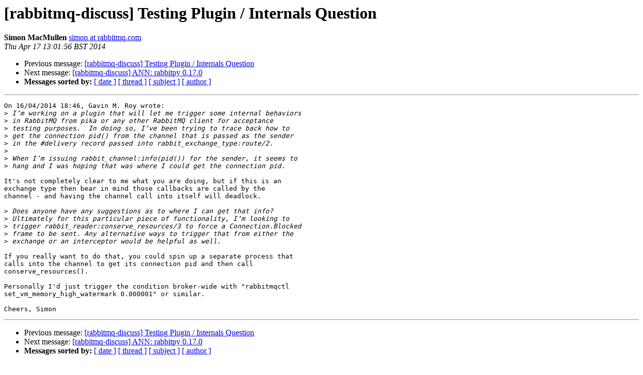

--- FILE ---
content_type: text/html; charset=utf-8
request_url: http://lists.rabbitmq.com/pipermail/rabbitmq-discuss/2014-April/035367.html
body_size: 1642
content:
<!DOCTYPE HTML PUBLIC "-//W3C//DTD HTML 4.01 Transitional//EN">
<HTML>
 <HEAD>
   <TITLE> [rabbitmq-discuss] Testing Plugin / Internals Question
   </TITLE>
   <LINK REL="Index" HREF="index.html" >
   <LINK REL="made" HREF="mailto:rabbitmq-discuss%40lists.rabbitmq.com?Subject=Re%3A%20%5Brabbitmq-discuss%5D%20Testing%20Plugin%20/%20Internals%20Question&In-Reply-To=%3C534FC2B4.3040300%40rabbitmq.com%3E">
   <META NAME="robots" CONTENT="index,nofollow">
   <style type="text/css">
       pre {
           white-space: pre-wrap;       /* css-2.1, curent FF, Opera, Safari */
           }
   </style>
   <META http-equiv="Content-Type" content="text/html; charset=us-ascii">
   <LINK REL="Previous"  HREF="035354.html">
   <LINK REL="Next"  HREF="035356.html">
 </HEAD>
 <BODY BGCOLOR="#ffffff">
   <H1>[rabbitmq-discuss] Testing Plugin / Internals Question</H1>
    <B>Simon MacMullen</B> 
    <A HREF="mailto:rabbitmq-discuss%40lists.rabbitmq.com?Subject=Re%3A%20%5Brabbitmq-discuss%5D%20Testing%20Plugin%20/%20Internals%20Question&In-Reply-To=%3C534FC2B4.3040300%40rabbitmq.com%3E"
       TITLE="[rabbitmq-discuss] Testing Plugin / Internals Question">simon at rabbitmq.com
       </A><BR>
    <I>Thu Apr 17 13:01:56 BST 2014</I>
    <P><UL>
        <LI>Previous message: <A HREF="035354.html">[rabbitmq-discuss] Testing Plugin / Internals Question
</A></li>
        <LI>Next message: <A HREF="035356.html">[rabbitmq-discuss] ANN: rabbitpy 0.17.0
</A></li>
         <LI> <B>Messages sorted by:</B> 
              <a href="date.html#35367">[ date ]</a>
              <a href="thread.html#35367">[ thread ]</a>
              <a href="subject.html#35367">[ subject ]</a>
              <a href="author.html#35367">[ author ]</a>
         </LI>
       </UL>
    <HR>  
<!--beginarticle-->
<PRE>On 16/04/2014 18:46, Gavin M. Roy wrote:
&gt;<i> I&#8217;m working on a plugin that will let me trigger some internal behaviors
</I>&gt;<i> in RabbitMQ from pika or any other RabbitMQ client for acceptance
</I>&gt;<i> testing purposes.  In doing so, I&#8217;ve been trying to trace back how to
</I>&gt;<i> get the connection pid() from the channel that is passed as the sender
</I>&gt;<i> in the #delivery record passed into rabbit_exchange_type:route/2.
</I>&gt;<i>
</I>&gt;<i> When I&#8217;m issuing rabbit_channel:info(pid()) for the sender, it seems to
</I>&gt;<i> hang and I was hoping that was where I could get the connection pid.
</I>
It's not completely clear to me what you are doing, but if this is an 
exchange type then bear in mind those callbacks are called by the 
channel - and having the channel call into itself will deadlock.

&gt;<i> Does anyone have any suggestions as to where I can get that info?
</I>&gt;<i> Ultimately for this particular piece of functionality, I&#8217;m looking to
</I>&gt;<i> trigger rabbit_reader:conserve_resources/3 to force a Connection.Blocked
</I>&gt;<i> frame to be sent. Any alternative ways to trigger that from either the
</I>&gt;<i> exchange or an interceptor would be helpful as well.
</I>
If you really want to do that, you could spin up a separate process that 
calls into the channel to get its connection pid and then call 
conserve_resources().

Personally I'd just trigger the condition broker-wide with &quot;rabbitmqctl 
set_vm_memory_high_watermark 0.000001&quot; or similar.

Cheers, Simon
</PRE>





















<!--endarticle-->
    <HR>
    <P><UL>
        <!--threads-->
	<LI>Previous message: <A HREF="035354.html">[rabbitmq-discuss] Testing Plugin / Internals Question
</A></li>
	<LI>Next message: <A HREF="035356.html">[rabbitmq-discuss] ANN: rabbitpy 0.17.0
</A></li>
         <LI> <B>Messages sorted by:</B> 
              <a href="date.html#35367">[ date ]</a>
              <a href="thread.html#35367">[ thread ]</a>
              <a href="subject.html#35367">[ subject ]</a>
              <a href="author.html#35367">[ author ]</a>
         </LI>
       </UL>

<hr>
<a href="https://lists.rabbitmq.com/cgi-bin/mailman/listinfo/rabbitmq-discuss">More information about the rabbitmq-discuss
mailing list</a><br>
</body></html>
